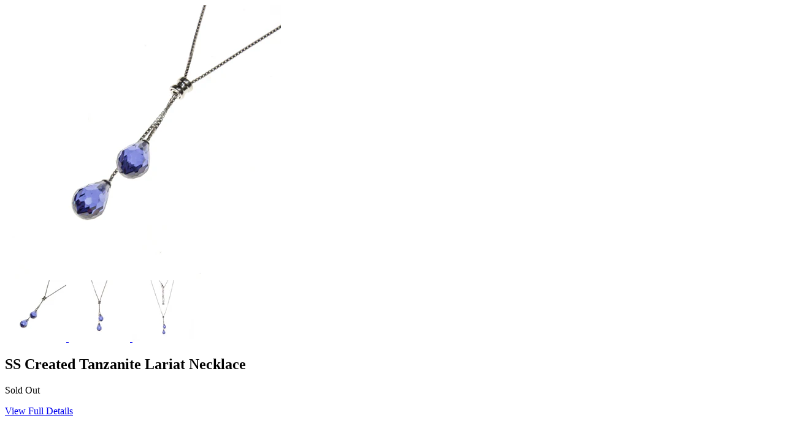

--- FILE ---
content_type: text/html; charset=utf-8
request_url: https://fireandice.com/products/ss-created-tanzanite-lariat-necklace?view=quick
body_size: 799
content:


<div id="product-5639160037531">
<div class="product-quick-view desktop-12" style="position: relative; z-index: 0">
  <div class="product-photos row">
    
    <div class="bigimage desktop-10">
      <img id="product-main-image" src="//fireandice.com/cdn/shop/products/4047273_450x.jpg?v=1600798703" data-image-id="" alt='' title="SS Created Tanzanite Lariat Necklace"/>
    </div>
    <div id="5639160037531-gallery">	
      
      <a href="//fireandice.com/cdn/shop/products/4047273_450x.jpg?v=1600798703" data-image="//fireandice.com/cdn/shop/products/4047273_450x.jpg?v=1600798703" data-image-id="19248147660955" class="thumb">
        <img class="thumbnail desktop-2" src="//fireandice.com/cdn/shop/products/4047273_100x.jpg?v=1600798703" data-image-id="19248147660955" alt="SS Created Tanzanite Lariat Necklace" />
      </a>
      
      <a href="//fireandice.com/cdn/shop/products/4047273a_450x.jpg?v=1600798703" data-image="//fireandice.com/cdn/shop/products/4047273a_450x.jpg?v=1600798703" data-image-id="19248147792027" class="thumb">
        <img class="thumbnail desktop-2" src="//fireandice.com/cdn/shop/products/4047273a_100x.jpg?v=1600798703" data-image-id="19248147792027" alt="SS Created Tanzanite Lariat Necklace" />
      </a>
      
      <a href="//fireandice.com/cdn/shop/products/4047273b_450x.jpg?v=1600798703" data-image="//fireandice.com/cdn/shop/products/4047273b_450x.jpg?v=1600798703" data-image-id="19248147923099" class="thumb">
        <img class="thumbnail desktop-2" src="//fireandice.com/cdn/shop/products/4047273b_100x.jpg?v=1600798703" data-image-id="19248147923099" alt="SS Created Tanzanite Lariat Necklace" />
      </a>
       
    </div>
  </div>

  <script type="text/javascript">
    $('.thumb').click(function() {
      var newImage = $(this).attr('href');
      $( '#product-main-image' ).attr({ src: newImage }); 
      return false;
    });        
  </script>

  <div class="product-right">
    <div class="product-description">
      
      <h2>SS Created Tanzanite Lariat Necklace</h2>
      <p class="product-prices">
        
        <span class="product-price" itemprop="price">Sold Out</span>
        
      </p>  

      <form action="/cart/add" method="post" data-money-format="${{amount}}" id="product-form-5639160037531">
  
  <div class="what-is-it">
    
  </div>
  <div class="product-variants"></div><!-- product variants -->  
  <input  type="hidden" id="" name="id" value="36089462915227" />    
  

  
</form>    


<script>
  // Shopify Product form requirement
  selectCallback = function(variant, selector) {
    var $product = $('#product-' + selector.product.id);    
    
    jQuery(function() {
      jQuery('.swatch :radio').change(function() {
        var optionIndex = jQuery(this).closest('.swatch').attr('data-option-index');
        var optionValue = jQuery(this).val();
        jQuery(this)
        .closest('form')
        .find('.single-option-selector')
        .eq(optionIndex)
        .val(optionValue)
        .trigger('change');
      });
    }); 
        
    if (variant && variant.available == true) {
      if(variant.compare_at_price > variant.price){
        $('.was', $product).html(Shopify.formatMoney(variant.compare_at_price, $('form', $product).data('money-format')))        
      } else {
        $('.was', $product).text('')
      } 
      $('.product-price', $product).html(Shopify.formatMoney(variant.price, $('form', $product).data('money-format'))) 
      $('.add', $product).removeClass('disabled').removeAttr('disabled').val('Add to Cart');
    } else {
      var message = variant ? "Sold Out" : "Sold Out";
      $('.was', $product).text('')
      $('.product-price', $product).text(message);
      $('.add', $product).addClass('disabled').attr('disabled', 'disabled').val(message); 
    } 
    
    
    if (variant && variant.featured_image) {
      var original_image = $("#product-main-image"), new_image = variant.featured_image;
      Shopify.Image.switchImage(new_image, original_image[0], function (new_image_src, original_image, element) {
        
        $(element).parents('a').attr('href', new_image_src);
        $(element).attr('src', new_image_src);   
        $(element).attr('data-image', new_image_src);   
        $(element).attr('data-zoom-image',new_image_src);
		
        $('.thumbnail[data-image-id="' + variant.featured_image.id + '"]').trigger('click');
             
      });
    }
    
  }; 
</script>


<script>$(window).load(function() { $('.selector-wrapper:eq()').hide(); });</script>
      
      <div class="desc">
        <div class="share-icons">
  <a title="Share on Facebook" href="//www.facebook.com/sharer.php?u=https://fireandice.com/products/ss-created-tanzanite-lariat-necklace" class="facebook" target="_blank"><i class="fa fa-facebook fa-2x" aria-hidden="true"></i></a>
  <a title="Share on Twitter"  href="//twitter.com/home?status=https://fireandice.com/products/ss-created-tanzanite-lariat-necklace via @http://www.twitter.com/fireandice" title="Share on Twitter" target="_blank" class="twitter"><i class="fa fa-twitter fa-2x" aria-hidden="true"></i></a>

    
  
  
</div>
        <a href="/products/ss-created-tanzanite-lariat-necklace" class="full-click">View Full Details</a>
      </div>
    </div>
  </div>  
</div>

<script>
  // Quantity values
  $('.up').click(function(e){
    e.preventDefault();
    fieldName = $(this).attr('field');
    // Get its current value
    var currentVal = parseInt($('input[name='+fieldName+']').val());
    // If is not undefined
    if (!isNaN(currentVal)) {
      // Increment
      $('input[name='+fieldName+']').val(currentVal + 1);
    } else {
      // Otherwise put a 0 there
      $('input[name='+fieldName+']').val(1);
    }
  });
  $(".down").click(function(e) {
    e.preventDefault();
    fieldName = $(this).attr('field');
    // Get its current value
    var currentVal = parseInt($('input[name='+fieldName+']').val());
    // If it isn't undefined or its greater than 0
    if (!isNaN(currentVal) && currentVal > 1) {
      // Decrement one
      $('input[name='+fieldName+']').val(currentVal - 1);
    } else {
      // Otherwise put a 0 there
      $('input[name='+fieldName+']').val(1);
    }
  }); 
  
  $('.add').on('click', addToCart ); 
  
  $(document).ajaxComplete(function() {
    Currency.convertAll(defaultCurrency, Currency.currentCurrency);
  });
  
  
</script>
</div>